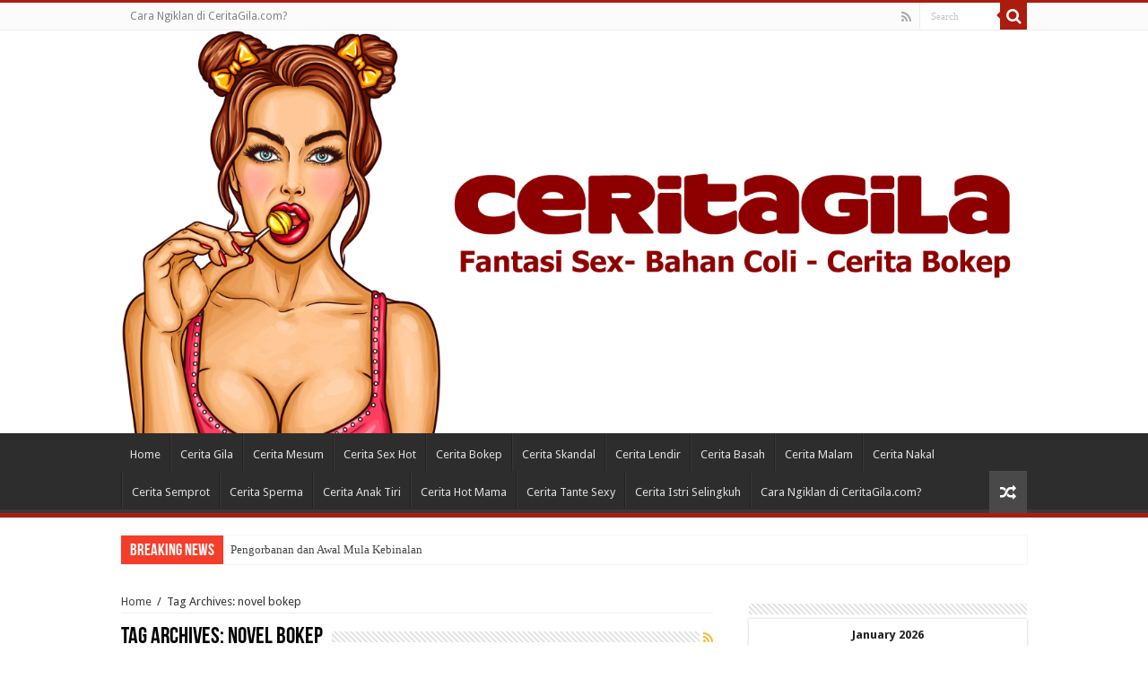

--- FILE ---
content_type: text/html; charset=UTF-8
request_url: https://ceritagila.com/tag/novel-bokep/
body_size: 10215
content:
<!DOCTYPE html><html lang="en-US" prefix="og: http://ogp.me/ns#"><head><meta name="google-site-verification" content="JzVh2smcc42FCQNq-z_eQ6tRKmiQQAs_M7i9dGPMJvo" /><meta name="p:domain_verify" content="d0aec9c9e8476c4873ede12a6ce7b631"/><meta name="yandex-verification" content="c9b29e7f7d96e2fa" /><meta charset="UTF-8" /><link rel="profile" href="https://gmpg.org/xfn/11" /><link rel="pingback" href="https://ceritagila.com/xmlrpc.php" /><link media="all" href="https://ceritagila.com/wp-content/cache/autoptimize/css/autoptimize_2bf7fd72e5618d51596ec0dc4c1fcfcc.css" rel="stylesheet" /><link media="screen" href="https://ceritagila.com/wp-content/cache/autoptimize/css/autoptimize_ea20cc836f58b6fdeb007742778924de.css" rel="stylesheet" /><title>novel bokep Archives - Cerita Bokep Mesum Hot Pasti Becek</title> <!-- This site is optimized with the Yoast SEO plugin v13.3 - https://yoast.com/wordpress/plugins/seo/ --><meta name="robots" content="max-snippet:-1, max-image-preview:large, max-video-preview:-1"/><link rel="canonical" href="https://ceritagila.com/tag/novel-bokep/" /><link rel="next" href="https://ceritagila.com/tag/novel-bokep/page/2/" /><meta property="og:locale" content="en_US" /><meta property="og:type" content="object" /><meta property="og:title" content="novel bokep Archives - Cerita Bokep Mesum Hot Pasti Becek" /><meta property="og:url" content="https://ceritagila.com/tag/novel-bokep/" /><meta property="og:site_name" content="Cerita Bokep Mesum Hot Pasti Becek" /><meta name="twitter:card" content="summary_large_image" /><meta name="twitter:title" content="novel bokep Archives - Cerita Bokep Mesum Hot Pasti Becek" /> <script type='application/ld+json' class='yoast-schema-graph yoast-schema-graph--main'>{"@context":"https://schema.org","@graph":[{"@type":"WebSite","@id":"https://ceritagila.com/#website","url":"https://ceritagila.com/","name":"Cerita Bokep Mesum Hot Pasti Becek","inLanguage":"en-US","description":"Cerita Becek, Cerita Seru, Cerita Bokep, Cerita Seru, Cerita Mesum, Cerita Hot","potentialAction":[{"@type":"SearchAction","target":"https://ceritagila.com/?s={search_term_string}","query-input":"required name=search_term_string"}]},{"@type":"CollectionPage","@id":"https://ceritagila.com/tag/novel-bokep/#webpage","url":"https://ceritagila.com/tag/novel-bokep/","name":"novel bokep Archives - Cerita Bokep Mesum Hot Pasti Becek","isPartOf":{"@id":"https://ceritagila.com/#website"},"inLanguage":"en-US"}]}</script> <!-- / Yoast SEO plugin. --><link rel='dns-prefetch' href='//fonts.googleapis.com' /><link rel='dns-prefetch' href='//s.w.org' /><link rel="alternate" type="application/rss+xml" title="Cerita Bokep Mesum Hot Pasti Becek &raquo; Feed" href="https://ceritagila.com/feed/" /><link rel="alternate" type="application/rss+xml" title="Cerita Bokep Mesum Hot Pasti Becek &raquo; Comments Feed" href="https://ceritagila.com/comments/feed/" /><link rel="alternate" type="application/rss+xml" title="Cerita Bokep Mesum Hot Pasti Becek &raquo; novel bokep Tag Feed" href="https://ceritagila.com/tag/novel-bokep/feed/" /> <script type="6637634fac92be1a18b7a32e-text/javascript">window._wpemojiSettings = {"baseUrl":"https:\/\/s.w.org\/images\/core\/emoji\/12.0.0-1\/72x72\/","ext":".png","svgUrl":"https:\/\/s.w.org\/images\/core\/emoji\/12.0.0-1\/svg\/","svgExt":".svg","source":{"concatemoji":"https:\/\/ceritagila.com\/wp-includes\/js\/wp-emoji-release.min.js"}};
			!function(e,a,t){var r,n,o,i,p=a.createElement("canvas"),s=p.getContext&&p.getContext("2d");function c(e,t){var a=String.fromCharCode;s.clearRect(0,0,p.width,p.height),s.fillText(a.apply(this,e),0,0);var r=p.toDataURL();return s.clearRect(0,0,p.width,p.height),s.fillText(a.apply(this,t),0,0),r===p.toDataURL()}function l(e){if(!s||!s.fillText)return!1;switch(s.textBaseline="top",s.font="600 32px Arial",e){case"flag":return!c([127987,65039,8205,9895,65039],[127987,65039,8203,9895,65039])&&(!c([55356,56826,55356,56819],[55356,56826,8203,55356,56819])&&!c([55356,57332,56128,56423,56128,56418,56128,56421,56128,56430,56128,56423,56128,56447],[55356,57332,8203,56128,56423,8203,56128,56418,8203,56128,56421,8203,56128,56430,8203,56128,56423,8203,56128,56447]));case"emoji":return!c([55357,56424,55356,57342,8205,55358,56605,8205,55357,56424,55356,57340],[55357,56424,55356,57342,8203,55358,56605,8203,55357,56424,55356,57340])}return!1}function d(e){var t=a.createElement("script");t.src=e,t.defer=t.type="text/javascript",a.getElementsByTagName("head")[0].appendChild(t)}for(i=Array("flag","emoji"),t.supports={everything:!0,everythingExceptFlag:!0},o=0;o<i.length;o++)t.supports[i[o]]=l(i[o]),t.supports.everything=t.supports.everything&&t.supports[i[o]],"flag"!==i[o]&&(t.supports.everythingExceptFlag=t.supports.everythingExceptFlag&&t.supports[i[o]]);t.supports.everythingExceptFlag=t.supports.everythingExceptFlag&&!t.supports.flag,t.DOMReady=!1,t.readyCallback=function(){t.DOMReady=!0},t.supports.everything||(n=function(){t.readyCallback()},a.addEventListener?(a.addEventListener("DOMContentLoaded",n,!1),e.addEventListener("load",n,!1)):(e.attachEvent("onload",n),a.attachEvent("onreadystatechange",function(){"complete"===a.readyState&&t.readyCallback()})),(r=t.source||{}).concatemoji?d(r.concatemoji):r.wpemoji&&r.twemoji&&(d(r.twemoji),d(r.wpemoji)))}(window,document,window._wpemojiSettings);</script> <link rel='stylesheet' id='Droid+Sans-css'  href='https://fonts.googleapis.com/css?family=Droid+Sans%3Aregular%2C700' type='text/css' media='all' /> <script type="6637634fac92be1a18b7a32e-text/javascript" src='https://ceritagila.com/wp-includes/js/jquery/jquery.js'></script> <link rel='https://api.w.org/' href='https://ceritagila.com/wp-json/' /><link rel="EditURI" type="application/rsd+xml" title="RSD" href="https://ceritagila.com/xmlrpc.php?rsd" /><link rel="wlwmanifest" type="application/wlwmanifest+xml" href="https://ceritagila.com/wp-includes/wlwmanifest.xml" /><meta name="generator" content="WordPress 5.3.2" /><link rel="shortcut icon" href="https://ceritagila.com/wp-content/uploads/2019/11/fav-icon-ceritagila.png" title="Favicon" /> <!--[if IE]> <script type="text/javascript">jQuery(document).ready(function (){ jQuery(".menu-item").has("ul").children("a").attr("aria-haspopup", "true");});</script> <![endif]--> <!--[if lt IE 9]> <script src="https://ceritagila.com/wp-content/themes/sahifa/js/html5.js"></script> <script src="https://ceritagila.com/wp-content/themes/sahifa/js/selectivizr-min.js"></script> <![endif]--> <!--[if IE 9]><link rel="stylesheet" type="text/css" media="all" href="https://ceritagila.com/wp-content/themes/sahifa/css/ie9.css" /> <![endif]--> <!--[if IE 8]><link rel="stylesheet" type="text/css" media="all" href="https://ceritagila.com/wp-content/themes/sahifa/css/ie8.css" /> <![endif]--> <!--[if IE 7]><link rel="stylesheet" type="text/css" media="all" href="https://ceritagila.com/wp-content/themes/sahifa/css/ie7.css" /> <![endif]--><meta name="viewport" content="width=device-width, initial-scale=1.0" /><link rel="apple-touch-icon-precomposed" sizes="144x144" href="https://ceritagila.com/wp-content/uploads/2019/11/fav-icon-ceritagila.png" /><link rel="apple-touch-icon-precomposed" sizes="120x120" href="https://ceritagila.com/wp-content/uploads/2019/11/fav-icon-ceritagila.png" /><link rel="apple-touch-icon-precomposed" sizes="72x72" href="https://ceritagila.com/wp-content/uploads/2019/11/fav-icon-ceritagila.png" /><link rel="apple-touch-icon-precomposed" href="https://ceritagila.com/wp-content/uploads/2019/11/fav-icon-ceritagila.png" /> <script type="6637634fac92be1a18b7a32e-text/javascript">/* <![CDATA[ */
				var sf_position = '0';
				var sf_templates = "<a href=\"{search_url_escaped}\">View All Results<\/a>";
				var sf_input = '.search-live';
				jQuery(document).ready(function(){
					jQuery(sf_input).ajaxyLiveSearch({"expand":false,"searchUrl":"https:\/\/ceritagila.com\/?s=%s","text":"Search","delay":500,"iwidth":180,"width":315,"ajaxUrl":"https:\/\/ceritagila.com\/wp-admin\/admin-ajax.php","rtl":0});
					jQuery(".live-search_ajaxy-selective-input").keyup(function() {
						var width = jQuery(this).val().length * 8;
						if(width < 50) {
							width = 50;
						}
						jQuery(this).width(width);
					});
					jQuery(".live-search_ajaxy-selective-search").click(function() {
						jQuery(this).find(".live-search_ajaxy-selective-input").focus();
					});
					jQuery(".live-search_ajaxy-selective-close").click(function() {
						jQuery(this).parent().remove();
					});
				});
			/* ]]> */</script> <link rel="icon" href="https://ceritagila.com/wp-content/uploads/2019/11/cropped-fav-icon-ceritagila-32x32.png" sizes="32x32" /><link rel="icon" href="https://ceritagila.com/wp-content/uploads/2019/11/cropped-fav-icon-ceritagila-192x192.png" sizes="192x192" /><link rel="apple-touch-icon-precomposed" href="https://ceritagila.com/wp-content/uploads/2019/11/cropped-fav-icon-ceritagila-180x180.png" /><meta name="msapplication-TileImage" content="https://ceritagila.com/wp-content/uploads/2019/11/cropped-fav-icon-ceritagila-270x270.png" /></head><body data-rsssl=1 id="top" class="archive tag tag-novel-bokep tag-10 lazy-enabled"><div class="wrapper-outer"><div class="background-cover"></div><aside id="slide-out"><div class="search-mobile"><form method="get" id="searchform-mobile" action="https://ceritagila.com/"> <button class="search-button" type="submit" value="Search"><i class="fa fa-search"></i></button> <input type="text" id="s-mobile" name="s" title="Search" value="Search" onfocus="if (!window.__cfRLUnblockHandlers) return false; if (this.value == 'Search') {this.value = '';}" onblur="if (!window.__cfRLUnblockHandlers) return false; if (this.value == '') {this.value = 'Search';}" data-cf-modified-6637634fac92be1a18b7a32e-="" /></form></div><!-- .search-mobile /--><div class="social-icons"> <a class="ttip-none" title="Rss" href="https://ceritagila.com/feed/" target="_blank"><i class="fa fa-rss"></i></a></div><div id="mobile-menu" ></div></aside><!-- #slide-out /--><div id="wrapper" class="wide-layout"><div class="inner-wrapper"><header id="theme-header" class="theme-header full-logo center-logo"><div id="top-nav" class="top-nav"><div class="container"><div class="menu"><ul><li class="page_item page-item-176"><a href="https://ceritagila.com/cara-ngiklan-di-ceritagila-com/">Cara Ngiklan di CeritaGila.com?</a></li></ul></div><div class="search-block"><form method="get" id="searchform-header" action="https://ceritagila.com/"> <button class="search-button" type="submit" value="Search"><i class="fa fa-search"></i></button> <input class="search-live" type="text" id="s-header" name="s" title="Search" value="Search" onfocus="if (!window.__cfRLUnblockHandlers) return false; if (this.value == 'Search') {this.value = '';}" onblur="if (!window.__cfRLUnblockHandlers) return false; if (this.value == '') {this.value = 'Search';}" data-cf-modified-6637634fac92be1a18b7a32e-="" /></form></div><!-- .search-block /--><div class="social-icons"> <a class="ttip-none" title="Rss" href="https://ceritagila.com/feed/" target="_blank"><i class="fa fa-rss"></i></a></div></div><!-- .container /--></div><!-- .top-menu /--><div class="header-content"> <a id="slide-out-open" class="slide-out-open" href="#"><span></span></a><div class="logo" style=" margin-top:15px; margin-bottom:15px;"><h2> <a title="Cerita Bokep Mesum Hot Pasti Becek" href="https://ceritagila.com/"> <noscript><img src="https://ceritagila.com/wp-content/uploads/2019/11/logo-header.png" alt="Cerita Bokep Mesum Hot Pasti Becek"  /></noscript><img class="lazyload" src='data:image/svg+xml,%3Csvg%20xmlns=%22http://www.w3.org/2000/svg%22%20viewBox=%220%200%20%20%22%3E%3C/svg%3E' data-src="https://ceritagila.com/wp-content/uploads/2019/11/logo-header.png" alt="Cerita Bokep Mesum Hot Pasti Becek"  /><strong>Cerita Bokep Mesum Hot Pasti Becek Cerita Becek, Cerita Seru, Cerita Bokep, Cerita Seru, Cerita Mesum, Cerita Hot</strong> </a></h2></div><!-- .logo /--><div class="clear"></div></div><nav id="main-nav" class="fixed-enabled"><div class="container"><div class="main-menu"><ul id="menu-default" class="menu"><li id="menu-item-123" class="menu-item menu-item-type-custom menu-item-object-custom menu-item-123"><a href="/">Home</a></li><li id="menu-item-58" class="menu-item menu-item-type-taxonomy menu-item-object-category menu-item-58"><a href="https://ceritagila.com/category/cerita-gila/">Cerita Gila</a></li><li id="menu-item-59" class="menu-item menu-item-type-taxonomy menu-item-object-category menu-item-59"><a href="https://ceritagila.com/category/cerita-mesum/">Cerita Mesum</a></li><li id="menu-item-61" class="menu-item menu-item-type-taxonomy menu-item-object-category menu-item-61"><a href="https://ceritagila.com/category/cerita-sex-hot/">Cerita Sex Hot</a></li><li id="menu-item-62" class="menu-item menu-item-type-taxonomy menu-item-object-category menu-item-62"><a href="https://ceritagila.com/category/cerita-bokep/">Cerita Bokep</a></li><li id="menu-item-63" class="menu-item menu-item-type-taxonomy menu-item-object-category menu-item-63"><a href="https://ceritagila.com/category/cerita-skandal/">Cerita Skandal</a></li><li id="menu-item-120" class="menu-item menu-item-type-taxonomy menu-item-object-category menu-item-120"><a href="https://ceritagila.com/category/cerita-lendir/">Cerita Lendir</a></li><li id="menu-item-112" class="menu-item menu-item-type-taxonomy menu-item-object-category menu-item-112"><a href="https://ceritagila.com/category/cerita-basah/">Cerita Basah</a></li><li id="menu-item-114" class="menu-item menu-item-type-taxonomy menu-item-object-category menu-item-114"><a href="https://ceritagila.com/category/cerita-malam/">Cerita Malam</a></li><li id="menu-item-115" class="menu-item menu-item-type-taxonomy menu-item-object-category menu-item-115"><a href="https://ceritagila.com/category/cerita-nakal/">Cerita Nakal</a></li><li id="menu-item-116" class="menu-item menu-item-type-taxonomy menu-item-object-category menu-item-116"><a href="https://ceritagila.com/category/cerita-semprot/">Cerita Semprot</a></li><li id="menu-item-117" class="menu-item menu-item-type-taxonomy menu-item-object-category menu-item-117"><a href="https://ceritagila.com/category/cerita-sperma/">Cerita Sperma</a></li><li id="menu-item-118" class="menu-item menu-item-type-taxonomy menu-item-object-category menu-item-118"><a href="https://ceritagila.com/category/cerita-anak-tiri/">Cerita Anak Tiri</a></li><li id="menu-item-60" class="menu-item menu-item-type-taxonomy menu-item-object-category menu-item-60"><a href="https://ceritagila.com/category/cerita-hot-mama/">Cerita Hot Mama</a></li><li id="menu-item-64" class="menu-item menu-item-type-taxonomy menu-item-object-category menu-item-64"><a href="https://ceritagila.com/category/cerita-tante-sexy/">Cerita Tante Sexy</a></li><li id="menu-item-119" class="menu-item menu-item-type-taxonomy menu-item-object-category menu-item-119"><a href="https://ceritagila.com/category/cerita-istri-selingkuh/">Cerita Istri Selingkuh</a></li><li id="menu-item-177" class="menu-item menu-item-type-post_type menu-item-object-page menu-item-177"><a href="https://ceritagila.com/cara-ngiklan-di-ceritagila-com/">Cara Ngiklan di CeritaGila.com?</a></li></ul></div> <a href="https://ceritagila.com/?tierand=1" class="random-article ttip" title="Random Article"><i class="fa fa-random"></i></a></div></nav><!-- .main-nav /--></header><!-- #header /--><div class="clear"></div><div id="breaking-news" class="breaking-news"> <span class="breaking-news-title"><i class="fa fa-bolt"></i> <span>Breaking News</span></span><ul><li><a href="https://ceritagila.com/pengorbanan-dan-awal-mula-kebinalan/" title="Pengorbanan dan Awal Mula Kebinalan">Pengorbanan dan Awal Mula Kebinalan</a></li><li><a href="https://ceritagila.com/seks-ngentot-saudara-2/" title="Seks Ngentot Saudara">Seks Ngentot Saudara</a></li><li><a href="https://ceritagila.com/pak-usu/" title="PAK USU">PAK USU</a></li><li><a href="https://ceritagila.com/keperkasaanku-vs-gairah-nafsu-tante-maya-2/" title="Keperkasaanku VS Gairah Nafsu Tante Maya">Keperkasaanku VS Gairah Nafsu Tante Maya</a></li><li><a href="https://ceritagila.com/housekeeper/" title="HOUSEKEEPER">HOUSEKEEPER</a></li><li><a href="https://ceritagila.com/enaknya-bercinta-dengan-amoy-medan/" title="Enaknya Bercinta Dengan Amoy Medan">Enaknya Bercinta Dengan Amoy Medan</a></li><li><a href="https://ceritagila.com/memek-gadis-perawan/" title="Memek Gadis Perawan">Memek Gadis Perawan</a></li><li><a href="https://ceritagila.com/cerita-hot-calon-sekretaris-haus-seks/" title="Cerita Hot Calon Sekretaris Haus Seks">Cerita Hot Calon Sekretaris Haus Seks</a></li><li><a href="https://ceritagila.com/cerita-hot-calon-sekretaris-haus-seks-2/" title="Cerita Hot Calon Sekretaris Haus Seks">Cerita Hot Calon Sekretaris Haus Seks</a></li><li><a href="https://ceritagila.com/berselingkuh-dengan-tante-ku-saat-di-rumah-sakit-2/" title="Berselingkuh Dengan Tante ku saat Di Rumah Sakit">Berselingkuh Dengan Tante ku saat Di Rumah Sakit</a></li></ul> <script type="6637634fac92be1a18b7a32e-text/javascript">jQuery(document).ready(function(){
								jQuery('#breaking-news ul').innerFade({animationType: 'fade', speed: 750 , timeout: 3500});
							});</script> </div> <!-- .breaking-news --><div id="main-content" class="container"><div class="content"><div xmlns:v="http://rdf.data-vocabulary.org/#"  id="crumbs"><span typeof="v:Breadcrumb"><a rel="v:url" property="v:title" class="crumbs-home" href="https://ceritagila.com">Home</a></span> <span class="delimiter">/</span> <span class="current">Tag Archives: novel bokep</span></div><div class="page-head"><h1 class="page-title"> Tag Archives: <span>novel bokep</span></h1> <a class="rss-cat-icon tooltip" title="Feed Subscription"  href="https://ceritagila.com/tag/novel-bokep/feed/"><i class="fa fa-rss"></i></a><div class="stripe-line"></div></div><div class="post-listing archive-box"><article class="item-list"><h2 class="post-box-title"> <a href="https://ceritagila.com/pengorbanan-dan-awal-mula-kebinalan/">Pengorbanan dan Awal Mula Kebinalan</a></h2><p class="post-meta"> <span class="post-meta-author"><i class="fa fa-user"></i><a href="https://ceritagila.com/author/admin/" title="">admin </a></span> <span class="tie-date"><i class="fa fa-clock-o"></i>3 April, 2020</span> <span class="post-cats"><i class="fa fa-folder"></i><a href="https://ceritagila.com/category/cerita-basah/" rel="category tag">Cerita Basah</a></span> <span class="post-comments"><i class="fa fa-comments"></i><span>Comments Off<span class="screen-reader-text"> on Pengorbanan dan Awal Mula Kebinalan</span></span></span> <span class="post-views"><i class="fa fa-eye"></i>26,572 </span></p><div class="entry"><p>in “Pak, antar saya ke rumah sakit di pluit ya. Yang cepat ya.” Kata gua ke begitu menaiki mobil. “Baik pak.” Kata si supir gua. Setelah sampai di rumah sakit, dengan terburu buru gua langsung menuju ke kamar 402. Mata gua langsung tertuju ke seorang pria yang tengah berbaring di &hellip;</p> <a class="more-link" href="https://ceritagila.com/pengorbanan-dan-awal-mula-kebinalan/">Read More &raquo;</a></div><div class="clear"></div></article><!-- .item-list --><article class="item-list"><h2 class="post-box-title"> <a href="https://ceritagila.com/seks-ngentot-saudara-2/">Seks Ngentot Saudara</a></h2><p class="post-meta"> <span class="post-meta-author"><i class="fa fa-user"></i><a href="https://ceritagila.com/author/admin/" title="">admin </a></span> <span class="tie-date"><i class="fa fa-clock-o"></i>3 April, 2020</span> <span class="post-cats"><i class="fa fa-folder"></i><a href="https://ceritagila.com/category/cerita-basah/" rel="category tag">Cerita Basah</a></span> <span class="post-comments"><i class="fa fa-comments"></i><span>Comments Off<span class="screen-reader-text"> on Seks Ngentot Saudara</span></span></span> <span class="post-views"><i class="fa fa-eye"></i>24,334 </span></p><div class="entry"><p>in Cerita mesum Aku akan memulai dai awal bagaimana semuanya terjadi, percaya atau tidak bahwa segala sesuatu yang kualami ini bukan mengalami hambatan atau rintangan sama sekali, hal yang membuatku sendiri heran bila memikirkannya. Awalnya 15 tahun yang lalu saat saya masih berumur 12 tahun. Kami besar dari keluarga berada, &hellip;</p> <a class="more-link" href="https://ceritagila.com/seks-ngentot-saudara-2/">Read More &raquo;</a></div><div class="clear"></div></article><!-- .item-list --><article class="item-list"><h2 class="post-box-title"> <a href="https://ceritagila.com/pak-usu/">PAK USU</a></h2><p class="post-meta"> <span class="post-meta-author"><i class="fa fa-user"></i><a href="https://ceritagila.com/author/admin/" title="">admin </a></span> <span class="tie-date"><i class="fa fa-clock-o"></i>3 April, 2020</span> <span class="post-cats"><i class="fa fa-folder"></i><a href="https://ceritagila.com/category/cerita-mesum/" rel="category tag">Cerita Mesum</a></span> <span class="post-comments"><i class="fa fa-comments"></i><span>Comments Off<span class="screen-reader-text"> on PAK USU</span></span></span> <span class="post-views"><i class="fa fa-eye"></i>10,496 </span></p><div class="entry"><p>in Halim singgah sebentar di rumah Salim, sepupunya yang tinggal di kampong. Ingin bertanyakan soal tanah yang ingin dijualnya. Namun setibanya dia di rumah Salim, hanya anak perempuannya yang tinggal. Nora, anak Salim yang ke 3, tinggal di rumah bersama 3 orang anaknya yang masih kecil sementara suaminya sedang bekerja &hellip;</p> <a class="more-link" href="https://ceritagila.com/pak-usu/">Read More &raquo;</a></div><div class="clear"></div></article><!-- .item-list --><article class="item-list"><h2 class="post-box-title"> <a href="https://ceritagila.com/pengalaman-ngentot-dapat-perawan-desi-2/">Pengalaman Ngentot Dapat Perawan Desi</a></h2><p class="post-meta"> <span class="post-meta-author"><i class="fa fa-user"></i><a href="https://ceritagila.com/author/admin/" title="">admin </a></span> <span class="tie-date"><i class="fa fa-clock-o"></i>3 April, 2020</span> <span class="post-cats"><i class="fa fa-folder"></i><a href="https://ceritagila.com/category/cerita-sperma/" rel="category tag">Cerita Sperma</a></span> <span class="post-comments"><i class="fa fa-comments"></i><span>Comments Off<span class="screen-reader-text"> on Pengalaman Ngentot Dapat Perawan Desi</span></span></span> <span class="post-views"><i class="fa fa-eye"></i>11,898 </span></p><div class="entry"><p>Pengalaman Ngentot Dapat Perawan Desi Cerita bokep – Ini adalah pengalaman pertama saya melakukan hubungan seksual, Kebetulan pula wanita itu juga baru pertama kali melakukannya. Dia adalah pacar saya. Sebutlah namanya Desi. Memang dia sudah beberapa kali saya ajak ke rumah saya. Tapi setiap kali ke rumah, kami hanya sekedar &hellip;</p> <a class="more-link" href="https://ceritagila.com/pengalaman-ngentot-dapat-perawan-desi-2/">Read More &raquo;</a></div><div class="clear"></div></article><!-- .item-list --><article class="item-list"><h2 class="post-box-title"> <a href="https://ceritagila.com/seks-dewasa-ku-perawanin-gadis-anak-ibu-kost/">Seks dewasa ku perawanin gadis anak ibu kost</a></h2><p class="post-meta"> <span class="post-meta-author"><i class="fa fa-user"></i><a href="https://ceritagila.com/author/admin/" title="">admin </a></span> <span class="tie-date"><i class="fa fa-clock-o"></i>3 April, 2020</span> <span class="post-cats"><i class="fa fa-folder"></i><a href="https://ceritagila.com/category/cerita-istri-selingkuh/" rel="category tag">Cerita Istri Selingkuh</a></span> <span class="post-comments"><i class="fa fa-comments"></i><span>Comments Off<span class="screen-reader-text"> on Seks dewasa ku perawanin gadis anak ibu kost</span></span></span> <span class="post-views"><i class="fa fa-eye"></i>17,321 </span></p><div class="entry"><p>in Cerita panas – Waktu itu usiaku 23 tahun, Aku duduk di tingkat akhir suatu perguruan tinggi teknik di kota Jakarta, Wajahku ganteng. Badanku tinggi dan tegap, mungkin karena aku selalu berolahraga seminggu tiga kali. Teman-temanku bilang, kalau aku bermobil pasti banyak cewek yang dengan sukahati menempel padaku. Aku sendiri sudah &hellip;</p> <a class="more-link" href="https://ceritagila.com/seks-dewasa-ku-perawanin-gadis-anak-ibu-kost/">Read More &raquo;</a></div><div class="clear"></div></article><!-- .item-list --><article class="item-list"><h2 class="post-box-title"> <a href="https://ceritagila.com/keperkasaanku-vs-gairah-nafsu-tante-maya-2/">Keperkasaanku VS Gairah Nafsu Tante Maya</a></h2><p class="post-meta"> <span class="post-meta-author"><i class="fa fa-user"></i><a href="https://ceritagila.com/author/admin/" title="">admin </a></span> <span class="tie-date"><i class="fa fa-clock-o"></i>3 April, 2020</span> <span class="post-cats"><i class="fa fa-folder"></i><a href="https://ceritagila.com/category/cerita-bokep/" rel="category tag">Cerita Bokep</a></span> <span class="post-comments"><i class="fa fa-comments"></i><span>Comments Off<span class="screen-reader-text"> on Keperkasaanku VS Gairah Nafsu Tante Maya</span></span></span> <span class="post-views"><i class="fa fa-eye"></i>13,744 </span></p><div class="entry"><p>in Cerita hot Ini berawal dari perkenalanku dengan seorang ibu rumah tangga, yang entah bagaimana ceitanya ibu rumah tangga tersebut mengetahui nomor HPku. Siang itu saat aku sedang menikmati masa istirahatku di kantin, tiba-tiba HPku berbunyi. “Hallo, selamat siang Dandy” suara perempuan yang manja terdengar.“Hallo juga, siapa ya ini?” tanyaku &hellip;</p> <a class="more-link" href="https://ceritagila.com/keperkasaanku-vs-gairah-nafsu-tante-maya-2/">Read More &raquo;</a></div><div class="clear"></div></article><!-- .item-list --><article class="item-list"><h2 class="post-box-title"> <a href="https://ceritagila.com/housekeeper/">HOUSEKEEPER</a></h2><p class="post-meta"> <span class="post-meta-author"><i class="fa fa-user"></i><a href="https://ceritagila.com/author/admin/" title="">admin </a></span> <span class="tie-date"><i class="fa fa-clock-o"></i>3 April, 2020</span> <span class="post-cats"><i class="fa fa-folder"></i><a href="https://ceritagila.com/category/cerita-lendir/" rel="category tag">Cerita Lendir</a></span> <span class="post-comments"><i class="fa fa-comments"></i><span>Comments Off<span class="screen-reader-text"> on HOUSEKEEPER</span></span></span> <span class="post-views"><i class="fa fa-eye"></i>7,193 </span></p><div class="entry"><p>in Sudah dua bulan Ramlah bekerja di Club Mediratanian di jabatan housekeeping. Tugas hariannya mengemas semua bilik di kelab yang dilanggani oleh mat salleh. Kelab itu memang ekslusif kerana orang tempatan tidak dibenarkan bermalam di situ. Dia cuma bekerja di waktu siang dari jam 7 pagi hingga 7 petang manakala &hellip;</p> <a class="more-link" href="https://ceritagila.com/housekeeper/">Read More &raquo;</a></div><div class="clear"></div></article><!-- .item-list --><article class="item-list"><h2 class="post-box-title"> <a href="https://ceritagila.com/enaknya-bercinta-dengan-amoy-medan/">Enaknya Bercinta Dengan Amoy Medan</a></h2><p class="post-meta"> <span class="post-meta-author"><i class="fa fa-user"></i><a href="https://ceritagila.com/author/admin/" title="">admin </a></span> <span class="tie-date"><i class="fa fa-clock-o"></i>2 April, 2020</span> <span class="post-cats"><i class="fa fa-folder"></i><a href="https://ceritagila.com/category/cerita-semprot/" rel="category tag">Cerita Semprot</a></span> <span class="post-comments"><i class="fa fa-comments"></i><span>Comments Off<span class="screen-reader-text"> on Enaknya Bercinta Dengan Amoy Medan</span></span></span> <span class="post-views"><i class="fa fa-eye"></i>6,493 </span></p><div class="entry"><p>in Pengalaman pertama yang aku alami dengan cewek terlebih dahulu perkenalkan namaku Ari umurku 24 tahun dan aku baru habis di wisuda, dan kejadian ini terjadi beberapa minggu yang lalu, aku pun masih ingat betul setiap per adegannya mungkin agak panjang ceritaku ini tapi semoga pembaca setia bisa menyelesaikan sampai &hellip;</p> <a class="more-link" href="https://ceritagila.com/enaknya-bercinta-dengan-amoy-medan/">Read More &raquo;</a></div><div class="clear"></div></article><!-- .item-list --><article class="item-list"><h2 class="post-box-title"> <a href="https://ceritagila.com/enaknya-bercinta-dengan-amoy-medan-2/">Enaknya Bercinta Dengan Amoy Medan</a></h2><p class="post-meta"> <span class="post-meta-author"><i class="fa fa-user"></i><a href="https://ceritagila.com/author/admin/" title="">admin </a></span> <span class="tie-date"><i class="fa fa-clock-o"></i>2 April, 2020</span> <span class="post-cats"><i class="fa fa-folder"></i><a href="https://ceritagila.com/category/cerita-suami-bokep/" rel="category tag">Cerita Suami Bokep</a></span> <span class="post-comments"><i class="fa fa-comments"></i><span>Comments Off<span class="screen-reader-text"> on Enaknya Bercinta Dengan Amoy Medan</span></span></span> <span class="post-views"><i class="fa fa-eye"></i>5,222 </span></p><div class="entry"><p>in Pengalaman pertama yang aku alami dengan cewek terlebih dahulu perkenalkan namaku Ari umurku 24 tahun dan aku baru habis di wisuda, dan kejadian ini terjadi beberapa minggu yang lalu, aku pun masih ingat betul setiap per adegannya mungkin agak panjang ceritaku ini tapi semoga pembaca setia bisa menyelesaikan sampai &hellip;</p> <a class="more-link" href="https://ceritagila.com/enaknya-bercinta-dengan-amoy-medan-2/">Read More &raquo;</a></div><div class="clear"></div></article><!-- .item-list --><article class="item-list"><h2 class="post-box-title"> <a href="https://ceritagila.com/memek-gadis-perawan/">Memek Gadis Perawan</a></h2><p class="post-meta"> <span class="post-meta-author"><i class="fa fa-user"></i><a href="https://ceritagila.com/author/admin/" title="">admin </a></span> <span class="tie-date"><i class="fa fa-clock-o"></i>2 April, 2020</span> <span class="post-cats"><i class="fa fa-folder"></i><a href="https://ceritagila.com/category/cerita-skandal/" rel="category tag">Cerita Skandal</a></span> <span class="post-comments"><i class="fa fa-comments"></i><span>Comments Off<span class="screen-reader-text"> on Memek Gadis Perawan</span></span></span> <span class="post-views"><i class="fa fa-eye"></i>8,149 </span></p><div class="entry"><p>in Cerita mesum Ini bermula sementara jumat malam sabtu sekitar jam 1/2 12 malam, Tiba-tiba saya menerima telpon dari Rara, kawan kuliahku dulu. Udah lama saya gak denger kabar dari. Dulu saya sering jalur bareng mirip dia dan anak-anak dari jakarta. Biasalah, sementara di universitas kan kita primodial banget Tapi &hellip;</p> <a class="more-link" href="https://ceritagila.com/memek-gadis-perawan/">Read More &raquo;</a></div><div class="clear"></div></article><!-- .item-list --></div><div class="pagination"> <span class="pages">Page 1 of 230</span><span class="current">1</span><a href="https://ceritagila.com/tag/novel-bokep/page/2/" class="page" title="2">2</a><a href="https://ceritagila.com/tag/novel-bokep/page/3/" class="page" title="3">3</a><a href="https://ceritagila.com/tag/novel-bokep/page/4/" class="page" title="4">4</a><a href="https://ceritagila.com/tag/novel-bokep/page/5/" class="page" title="5">5</a> <span id="tie-next-page"> <a href="https://ceritagila.com/tag/novel-bokep/page/2/" >&raquo;</a> </span> <a href="https://ceritagila.com/tag/novel-bokep/page/10/" class="page" title="10">10</a><a href="https://ceritagila.com/tag/novel-bokep/page/20/" class="page" title="20">20</a><a href="https://ceritagila.com/tag/novel-bokep/page/30/" class="page" title="30">30</a><span class="extend">...</span><a href="https://ceritagila.com/tag/novel-bokep/page/230/" class="last" title="Last &raquo;">Last &raquo;</a></div></div> <!-- .content --><aside id="sidebar"><div class="theiaStickySidebar"><div id="calendar-4" class="widget widget_calendar"><div class="widget-top"><h4></h4><div class="stripe-line"></div></div><div class="widget-container"><div id="calendar_wrap" class="calendar_wrap"><table id="wp-calendar"><caption>January 2026</caption><thead><tr><th scope="col" title="Monday">M</th><th scope="col" title="Tuesday">T</th><th scope="col" title="Wednesday">W</th><th scope="col" title="Thursday">T</th><th scope="col" title="Friday">F</th><th scope="col" title="Saturday">S</th><th scope="col" title="Sunday">S</th></tr></thead><tfoot><tr><td colspan="3" id="prev"><a href="https://ceritagila.com/2020/05/">&laquo; May</a></td><td class="pad">&nbsp;</td><td colspan="3" id="next" class="pad">&nbsp;</td></tr></tfoot><tbody><tr><td colspan="3" class="pad">&nbsp;</td><td>1</td><td>2</td><td>3</td><td>4</td></tr><tr><td>5</td><td>6</td><td>7</td><td>8</td><td>9</td><td>10</td><td>11</td></tr><tr><td>12</td><td>13</td><td>14</td><td>15</td><td>16</td><td>17</td><td>18</td></tr><tr><td>19</td><td>20</td><td>21</td><td>22</td><td id="today">23</td><td>24</td><td>25</td></tr><tr><td>26</td><td>27</td><td>28</td><td>29</td><td>30</td><td>31</td><td class="pad" colspan="1">&nbsp;</td></tr></tbody></table></div></div></div><!-- .widget /--><div id="categories-2" class="widget widget_categories"><div class="widget-top"><h4>Categories</h4><div class="stripe-line"></div></div><div class="widget-container"><ul><li class="cat-item cat-item-31"><a href="https://ceritagila.com/category/cerita-anak-tiri/" title="Cerita Anak Tiri">Cerita Anak Tiri</a></li><li class="cat-item cat-item-24"><a href="https://ceritagila.com/category/cerita-basah/" title="Cerita Basah">Cerita Basah</a></li><li class="cat-item cat-item-20"><a href="https://ceritagila.com/category/cerita-bokep/" title="Cerita Bokep">Cerita Bokep</a></li><li class="cat-item cat-item-15"><a href="https://ceritagila.com/category/cerita-gila/" title="Cerita Gila">Cerita Gila</a></li><li class="cat-item cat-item-19"><a href="https://ceritagila.com/category/cerita-hot-mama/" title="Cerita Hot Mama">Cerita Hot Mama</a></li><li class="cat-item cat-item-29"><a href="https://ceritagila.com/category/cerita-istri-selingkuh/" title="Cerita Istri Selingkuh">Cerita Istri Selingkuh</a></li><li class="cat-item cat-item-23"><a href="https://ceritagila.com/category/cerita-lendir/" title="Cerita Lendir">Cerita Lendir</a></li><li class="cat-item cat-item-17"><a href="https://ceritagila.com/category/cerita-malam/" title="Cerita Malam">Cerita Malam</a></li><li class="cat-item cat-item-16"><a href="https://ceritagila.com/category/cerita-mesum/" title="Cerita Mesum">Cerita Mesum</a></li><li class="cat-item cat-item-27"><a href="https://ceritagila.com/category/cerita-nakal/" title="Cerita Nakal">Cerita Nakal</a></li><li class="cat-item cat-item-25"><a href="https://ceritagila.com/category/cerita-semprot/" title="Cerita Semprot">Cerita Semprot</a></li><li class="cat-item cat-item-18"><a href="https://ceritagila.com/category/cerita-sex-hot/" title="Cerita Sex Hot">Cerita Sex Hot</a></li><li class="cat-item cat-item-21"><a href="https://ceritagila.com/category/cerita-skandal/" title="Cerita Skandal">Cerita Skandal</a></li><li class="cat-item cat-item-28"><a href="https://ceritagila.com/category/cerita-sperma/" title="Cerita Sperma">Cerita Sperma</a></li><li class="cat-item cat-item-30"><a href="https://ceritagila.com/category/cerita-suami-bokep/" title="Cerita Suami Bokep">Cerita Suami Bokep</a></li><li class="cat-item cat-item-22"><a href="https://ceritagila.com/category/cerita-tante-sexy/" title="Cerita Tante Sexy">Cerita Tante Sexy</a></li></ul></div></div><!-- .widget /--><div id="tag_cloud-5" class="widget widget_tag_cloud"><div class="widget-top"><h4>Tags</h4><div class="stripe-line"></div></div><div class="widget-container"><div class="tagcloud"><a href="https://ceritagila.com/tag/cerita-69/" class="tag-cloud-link tag-link-11 tag-link-position-1" style="font-size: 8pt;" aria-label="cerita 69 (2,293 items)">cerita 69</a> <a href="https://ceritagila.com/tag/cerita-basah/" class="tag-cloud-link tag-link-13 tag-link-position-2" style="font-size: 8pt;" aria-label="cerita basah (2,293 items)">cerita basah</a> <a href="https://ceritagila.com/tag/cerita-becek/" class="tag-cloud-link tag-link-14 tag-link-position-3" style="font-size: 8pt;" aria-label="cerita becek (2,293 items)">cerita becek</a> <a href="https://ceritagila.com/tag/cerita-bokep/" class="tag-cloud-link tag-link-5 tag-link-position-4" style="font-size: 8pt;" aria-label="cerita bokep (2,293 items)">cerita bokep</a> <a href="https://ceritagila.com/tag/cerita-gila/" class="tag-cloud-link tag-link-2 tag-link-position-5" style="font-size: 8pt;" aria-label="cerita gila (2,293 items)">cerita gila</a> <a href="https://ceritagila.com/tag/cerita-hot/" class="tag-cloud-link tag-link-7 tag-link-position-6" style="font-size: 8pt;" aria-label="cerita hot (2,293 items)">cerita hot</a> <a href="https://ceritagila.com/tag/cerita-istri-selingkuh/" class="tag-cloud-link tag-link-3 tag-link-position-7" style="font-size: 8pt;" aria-label="cerita istri selingkuh (2,293 items)">cerita istri selingkuh</a> <a href="https://ceritagila.com/tag/cerita-lendir/" class="tag-cloud-link tag-link-6 tag-link-position-8" style="font-size: 8pt;" aria-label="cerita lendir (2,293 items)">cerita lendir</a> <a href="https://ceritagila.com/tag/cerita-mesum/" class="tag-cloud-link tag-link-4 tag-link-position-9" style="font-size: 8pt;" aria-label="cerita mesum (2,293 items)">cerita mesum</a> <a href="https://ceritagila.com/tag/cerita-sex/" class="tag-cloud-link tag-link-9 tag-link-position-10" style="font-size: 8pt;" aria-label="cerita sex (2,293 items)">cerita sex</a> <a href="https://ceritagila.com/tag/mesum-story/" class="tag-cloud-link tag-link-12 tag-link-position-11" style="font-size: 8pt;" aria-label="mesum story (2,293 items)">mesum story</a> <a href="https://ceritagila.com/tag/novel-bokep/" class="tag-cloud-link tag-link-10 tag-link-position-12" style="font-size: 8pt;" aria-label="novel bokep (2,293 items)">novel bokep</a> <a href="https://ceritagila.com/tag/sexy-story/" class="tag-cloud-link tag-link-8 tag-link-position-13" style="font-size: 8pt;" aria-label="sexy story (2,293 items)">sexy story</a></div></div></div><!-- .widget /--><div id="pages-3" class="widget widget_pages"><div class="widget-top"><h4>Pages</h4><div class="stripe-line"></div></div><div class="widget-container"><ul><li class="page_item page-item-176"><a href="https://ceritagila.com/cara-ngiklan-di-ceritagila-com/">Cara Ngiklan di CeritaGila.com?</a></li></ul></div></div><!-- .widget /--></div><!-- .theiaStickySidebar /--></aside><!-- #sidebar /--><div class="clear"></div></div><!-- .container /--><footer id="theme-footer"><div id="footer-widget-area" class="footer-1c"><div id="footer-first" class="footer-widgets-box"><div id="custom_html-5" class="widget_text footer-widget widget_custom_html"><div class="footer-widget-top"><h4></h4></div><div class="footer-widget-container"><div class="textwidget custom-html-widget"><a rel="nofollow noopener noreferrer" target="_blank" href="//okeslot212.xyz/slot" title="Main Slot Deposit Pulsa" alt="Main Slot Deposit Pulsa"><noscript><img src="//okeslot.online/images/okeslot-menang-jp.gif" title="Main Slot Deposit Pulsa" alt="Main Slot Deposit Pulsa" width="50%" style="display:none;"></noscript><img class="lazyload" src='data:image/svg+xml,%3Csvg%20xmlns=%22http://www.w3.org/2000/svg%22%20viewBox=%220%200%20%20%22%3E%3C/svg%3E' data-src="//okeslot.online/images/okeslot-menang-jp.gif" title="Main Slot Deposit Pulsa" alt="Main Slot Deposit Pulsa" width="50%" style="display:none;"></a> <a rel="nofollow noopener noreferrer" target="_blank" href="//wwbola88.com" title="Judi Bola Minimal 5000" alt="Judi Bola Minimal 5000"><noscript><img src="//okeslot.online/images/wwbola-gampang-jp.gif" title="Judi Bola Minimal 5000" alt="Judi Bola Minimal 5000" width="49.5%" style="display:none;"></noscript><img class="lazyload" src='data:image/svg+xml,%3Csvg%20xmlns=%22http://www.w3.org/2000/svg%22%20viewBox=%220%200%20%20%22%3E%3C/svg%3E' data-src="//okeslot.online/images/wwbola-gampang-jp.gif" title="Judi Bola Minimal 5000" alt="Judi Bola Minimal 5000" width="49.5%" style="display:none;"></a></div></div></div><!-- .widget /--></div></div><!-- #footer-widget-area --><div class="clear"></div></footer><!-- .Footer /--><div class="clear"></div><div class="footer-bottom"><div class="container"><div class="alignright">Powered by <a href="https://bandariklan.com" alt="Freebet Terbaru" title="Freebet Terbaru" >Bandariklan</a><span style="display:none;">Designed by <a href="https://okeslot.online" alt="Judi Slot Deposit Pulsa" title="Judi Slot Deposit Pulsa">Judi Slot Deposit Pulsa</a></span></div><div class="social-icons"> <a class="ttip-none" title="Rss" href="https://ceritagila.com/feed/" target="_blank"><i class="fa fa-rss"></i></a></div><div class="alignleft"> © Copyright 2011 - 2026, All Rights Reserved</div><div class="clear"></div></div><!-- .Container --></div><!-- .Footer bottom --></div><!-- .inner-Wrapper --></div><!-- #Wrapper --></div><!-- .Wrapper-outer --><div id="topcontrol" class="fa fa-angle-up" title="Scroll To Top"></div><div id="fb-root"></div> <noscript><style>.lazyload{display:none;}</style></noscript><script data-noptimize="1" type="6637634fac92be1a18b7a32e-text/javascript">window.lazySizesConfig=window.lazySizesConfig||{};window.lazySizesConfig.loadMode=1;</script><script async data-noptimize="1" src='https://ceritagila.com/wp-content/plugins/autoptimize/classes/external/js/lazysizes.min.js?ao_version=2.6.2' type="6637634fac92be1a18b7a32e-text/javascript"></script><script type="6637634fac92be1a18b7a32e-text/javascript">/* <![CDATA[ */
var tie = {"mobile_menu_active":"true","mobile_menu_top":"","lightbox_all":"true","lightbox_gallery":"true","woocommerce_lightbox":"","lightbox_skin":"dark","lightbox_thumb":"vertical","lightbox_arrows":"","sticky_sidebar":"1","is_singular":"","reading_indicator":"","lang_no_results":"No Results","lang_results_found":"Results Found"};
/* ]]> */</script> <script type="6637634fac92be1a18b7a32e-text/javascript">function heateorSssLoadEvent(e) {var t=window.onload;if (typeof window.onload!="function") {window.onload=e}else{window.onload=function() {t();e()}}};	var heateorSssSharingAjaxUrl = 'https://ceritagila.com/wp-admin/admin-ajax.php', heateorSssCloseIconPath = 'https://ceritagila.com/wp-content/plugins/sassy-social-share/public/../images/close.png', heateorSssPluginIconPath = 'https://ceritagila.com/wp-content/plugins/sassy-social-share/public/../images/logo.png', heateorSssHorizontalSharingCountEnable = 0, heateorSssVerticalSharingCountEnable = 0, heateorSssSharingOffset = -10; var heateorSssMobileStickySharingEnabled = 0;var heateorSssCopyLinkMessage = "Link copied.";var heateorSssUrlCountFetched = [], heateorSssSharesText = 'Shares', heateorSssShareText = 'Share';function heateorSssPopup(e) {window.open(e,"popUpWindow","height=400,width=600,left=400,top=100,resizable,scrollbars,toolbar=0,personalbar=0,menubar=no,location=no,directories=no,status")};var heateorSssWhatsappShareAPI = "web";</script> <!-- Global site tag (gtag.js) - Google Analytics --> <script async src="https://www.googletagmanager.com/gtag/js?id=UA-151635028-1" type="6637634fac92be1a18b7a32e-text/javascript"></script> <script type="6637634fac92be1a18b7a32e-text/javascript">window.dataLayer = window.dataLayer || [];
  function gtag(){dataLayer.push(arguments);}
  gtag('js', new Date());

  gtag('config', 'UA-151635028-1');</script> <!-- Histats.com  START  (aync)--> <script type="6637634fac92be1a18b7a32e-text/javascript">var _Hasync= _Hasync|| [];
_Hasync.push(['Histats.start', '1,4341932,4,0,0,0,00010000']);
_Hasync.push(['Histats.fasi', '1']);
_Hasync.push(['Histats.track_hits', '']);
(function() {
var hs = document.createElement('script'); hs.type = 'text/javascript'; hs.async = true;
hs.src = ('//s10.histats.com/js15_as.js');
(document.getElementsByTagName('head')[0] || document.getElementsByTagName('body')[0]).appendChild(hs);
})();</script> <noscript><a href="/" target="_blank"><img  src="//sstatic1.histats.com/0.gif?4341932&101" alt="StatCounter - Free Web Tracker and Counter" border="0"></a></noscript> <!-- Histats.com  END  --> <script defer src="https://ceritagila.com/wp-content/cache/autoptimize/js/autoptimize_45cc46622a880b2d86b2247879e75295.js" type="6637634fac92be1a18b7a32e-text/javascript"></script><script src="/cdn-cgi/scripts/7d0fa10a/cloudflare-static/rocket-loader.min.js" data-cf-settings="6637634fac92be1a18b7a32e-|49" defer></script><script defer src="https://static.cloudflareinsights.com/beacon.min.js/vcd15cbe7772f49c399c6a5babf22c1241717689176015" integrity="sha512-ZpsOmlRQV6y907TI0dKBHq9Md29nnaEIPlkf84rnaERnq6zvWvPUqr2ft8M1aS28oN72PdrCzSjY4U6VaAw1EQ==" data-cf-beacon='{"version":"2024.11.0","token":"eacbf17b38b44acf973181793248a9e7","r":1,"server_timing":{"name":{"cfCacheStatus":true,"cfEdge":true,"cfExtPri":true,"cfL4":true,"cfOrigin":true,"cfSpeedBrain":true},"location_startswith":null}}' crossorigin="anonymous"></script>
</body></html>